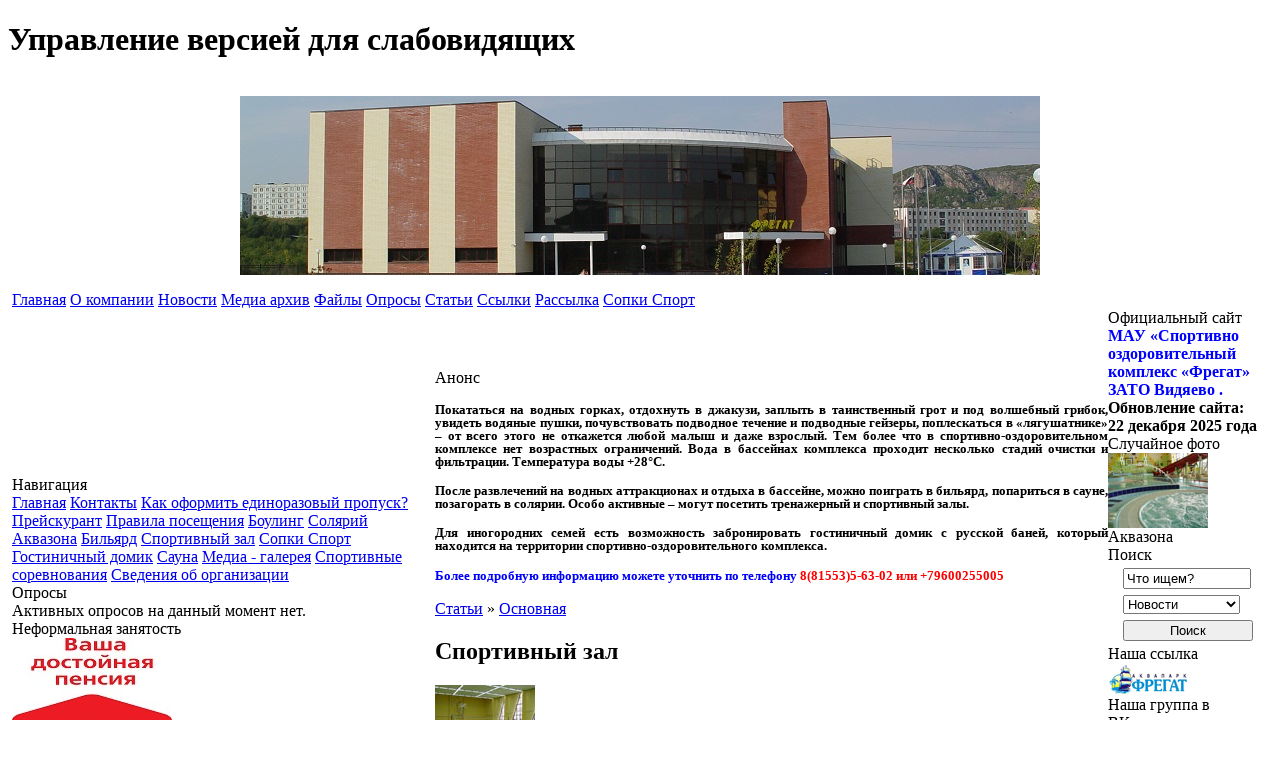

--- FILE ---
content_type: text/html; charset=windows-1251
request_url: http://fregat.zatovid.ru/index.php?dn=article&to=art&id=7
body_size: 16942
content:
<!DOCTYPE html PUBLIC "-//W3C//DTD XHTML 1.0 Transitional//EN" "http://www.w3.org/TR/xhtml1/DTD/xhtml1-transitional.dtd">
<html xmlns="http://www.w3.org/1999/xhtml" xml:lang="ru" lang="ru">
<head>
  <base href="http://fregat.zatovid.ru" />
  <meta http-equiv="content-type" content="text/html; charset=windows-1251" />
  <meta http-equiv="expires" content="0" />
  <meta name="resource-type" content="document" />
  <meta name="distribution" content="global" />
  <meta name="generator" content="CMS Danneo 0.5.3" />
  <meta name="author" content="СОК Фрегат" />
  <meta name="copyright" content="Copyright (c) СОК Фрегат" />
  <meta name="keywords" content="спортивный зал,фрегат,аквапарк,видяево" />
  <meta name="description" content="Спортивно оздоровительный комплекс Фрегат" />
  <meta name="robots" content="index, follow" />
  <meta name="revisit-after" content="3 days" />
  <meta name="allow-search" content="yes" />
  <title>Спортивный зал - Основная - Статьи - СОК Фрегат</title>      
  <link rel="stylesheet" href="temp/Original/css/style.css" type="text/css" />
  <link rel="alternate" type="application/rss+xml" title="СОК Фрегат" href="rss.php?dn=news" />
  <link rel="icon" href="favicon.ico" type="image/x-icon" />
  <link rel="shortcut icon" href="favicon.ico" type="image/x-icon" />
  <!-- <script type="text/javascript" src="js/api.js"></script>
 			<layer name="lenta" top=0 left=0 >
						<nolayer>
						<div id="lenta" style="position:absolute; top:0; left:0;">
						</nolayer>
						<img border="0" src="http://zatovid.ru/9maya.gif" align="left"></a>
						<nolayer>
						</div>
						</nolayer>
				</layer> -->
</head>
<link rel="stylesheet" href<link rel="stylesheet" href="http://zatovid.ru/temp/Original/css/visualNo.css" type="text/css" /><!--  подключение стиля-->
  
		<script type="text/javascript" src="https://ajax.googleapis.com/ajax/libs/jquery/1/jquery.min.js"></script><!--  онлайн подключение библиотеки JQuery -->
		<script type="text/javascript" async src="http://zatovid.ru/form/visuallyImpaired.js"></script><!--  подключение скрипта -->
		 
	<!-- начало панели -->
	<div>
		 <h1 id="infoSea">Управление версией для слабовидящих</h1> 
		<div id="infobardm">
		
		   <div color="#fff">
		   <label>Размер шрифта: 
				<button class="dmchangea1">A</button>
				<button class="dmchangea2">A</button>
				<button class="dmchangea3">A</button>
			</label>
			<label>Изображения 
				<button class="dmdisableimage">Выключить</button>
				<button class="dmenableimage">Включить</button>
			</label>
			<label>Цвет сайта 
				<button class="dmcolor1">A</button>
				<button class="dmcolor2">A</button>
				<button class="dmcolor3">A</button>
				<button class="dmcolor4">Сброс изменений</button>
				 
			</label>
			<!--a href="/?template=beez5">Обычная версия</a-->
			</div>
		</div>
	</div>
<!-- Конец панели -->
<div></div><!-- разделитель -->
	<div id="st"><!-- обертка контента в этом диве скрипт ищет что изменить -->

	</div><!-- конец обертки контента   -->

<body> 
<table id="main" align="center" cellpadding="0" cellspacing="0">
 <tbody>
  <tr>
   <td>
    <table width="100%" cellpadding="0" cellspacing="0">
     <tbody>
      <tr>
       <td class="temptl">&nbsp;</td>
       <td class="tempt">
        <table class="top" width="100%" cellpadding="0" cellspacing="0">
        <tbody>
          <tr>         
            <td id="topcenter" align="center">	
           <p><img src="freg_2.jpg"</p>
            </td>
          </tr>
        </tbody>
        </table>						   
       </td>
       <td class="temptr">&nbsp;</td>
      </tr>
     </tbody>
    </table>
    <table width="100%" cellpadding="0" cellspacing="0">
     <tbody>
      <tr class="vt">
       <td class="templ">&nbsp;</td>
       <td id="wrap"> 
       <div id="topmenu">
         <div id="tunelink">
           <a class="tune" href="javascript:DN.odn('tune',DN.rdn('tune','display') ? '' : 'none');">
           <script type="text/javascript" src="temp/Original/css/color/tunelink.js"></script></a>
         </div>
         <a href="index.php" target="_self" title="Главная">Главная</a> <a href="index.php?dn=info&amp;pa=about" target="_self" title="О компании">О компании</a> <a href="index.php?dn=news" target="_self" title="Новости">Новости</a> <a href="index.php?dn=photos" target="_self" title="Медиа архив">Медиа архив</a> <a href="index.php?dn=down" target="_self" title="Файлы">Файлы</a> <a href="index.php?dn=poll" target="_self" title="Опросы">Опросы</a> <a href="index.php?dn=article" target="_self" title="Статьи">Статьи</a> <a href="index.php?dn=link" target="_self" title="Ссылки">Ссылки</a> <a href="index.php?dn=subscribe" target="_self" title="Рассылка">Рассылка</a> <a href="http://fregat.zatovid.ru/index.php?dn=article&amp;to=art&amp;id=15" target="_self" title="Сопки Спорт">Сопки Спорт</a> 
       </div>
       <script type="text/javascript" src="temp/Original/css/color/tune.js"></script>
       <div id="content"> 
        <table width="100%" cellpadding="0" cellspacing="0">
         <tbody>
          <tr>
           <td id="left">
           <div class="lblock">
  <div class="lbtitle">Навигация</div>
  <div id="bmtext">
    <a class="blockmenu" href="" target="_self" title=""></a> <a class="blockmenu" href="index.php" target="_self" title="Главная">Главная</a> <a class="blockmenu" href="http://fregat.zatovid.ru/index.php?dn=info&amp;pa=about" target="_self" title="Контакты">Контакты</a> <a class="blockmenu" href="http://fregat.zatovid.ru/index.php?dn=article&amp;to=art&amp;id=4" target="_self" title="Как оформить единоразовый пропуск?">Как оформить единоразовый пропуск?</a> <a class="blockmenu" href="http://fregat.zatovid.ru/index.php?dn=article&amp;to=art&amp;id=13" target="_self" title="Прейскурант">Прейскурант</a> <a class="blockmenu" href="http://fregat.zatovid.ru/index.php?dn=article&amp;to=art&amp;id=10" target="_self" title="Правила посещения">Правила посещения</a> <a class="blockmenu" href="http://fregat.zatovid.ru/index.php?dn=article&amp;to=art&amp;id=2" target="_self" title="Боулинг">Боулинг</a> <a class="blockmenu" href="http://fregat.zatovid.ru/index.php?dn=article&amp;to=art&amp;id=8" target="_self" title="Солярий">Солярий</a> <a class="blockmenu" href="http://fregat.zatovid.ru/index.php?dn=article&amp;to=art&amp;id=1" target="_self" title="Аквазона">Аквазона</a> <a class="blockmenu" href="http://fregat.zatovid.ru/index.php?dn=article&amp;to=art&amp;id=3" target="_self" title="Бильярд">Бильярд</a> <a class="blockmenu" href="http://fregat.zatovid.ru/index.php?dn=article&amp;to=art&amp;id=7" target="_self" title="Спортивный зал">Спортивный зал</a> <a class="blockmenu" href="http://fregat.zatovid.ru/index.php?dn=article&amp;to=art&amp;id=15" target="_self" title="Сопки Спорт">Сопки Спорт</a> <a class="blockmenu" href="http://fregat.zatovid.ru/index.php?dn=article&amp;to=art&amp;id=9" target="_self" title="Гостиничный домик">Гостиничный домик</a> <a class="blockmenu" href="http://fregat.zatovid.ru/index.php?dn=article&amp;to=art&amp;id=5" target="_self" title="Сауна">Сауна</a> <a class="blockmenu" href="http://fregat.zatovid.ru/index.php?dn=photos" target="_self" title="Медиа - галерея">Медиа - галерея</a> <a class="blockmenu" href="http://fregat.zatovid.ru/index.php?dn=info&amp;pa=norm_dok" target="_self" title="Спортивные соревнования">Спортивные соревнования</a> <a class="blockmenu" href="index.php?dn=info&amp;pa=sved_ob_jrganizac" target="_self" title="Сведения об организации">Сведения об организации</a> 
  </div>
</div>
<div class="lblock">
  <div class="lbtitle">Опросы</div>
  <div class="btext">
    Активных опросов на данный момент нет.
  </div>
</div>
<div class="bblock">
  <div class="bbtitle">Неформальная занятость</div>
  <div class="cbtext"><a href="http://fregat.zatovid.ru/index.php?dn=info&pa=tenevaya_zanyatost" target="_blank"><img src="http://fregat.zatovid.ru/bel_zarplata.jpg"</div>
</div>

           </td>
           <td id="center">
                <div id="cbody">
                  <div class="tblock">
  <div class="tbtitle">Анонс</div>
  <div class="cbtext"><p></p><p class="MsoNormal" style="text-align:justify"><font face="Comic Sans MS" size="2"><b style=""><span style="line-height: 107%;">Покататься на водных
горках, отдохнуть в джакузи, заплыть в таинственный грот и под волшебный
грибок, увидеть водяные пушки, почувствовать подводное течение и подводные
гейзеры, поплескаться в «лягушатнике» – от всего этого не откажется любой малыш
и даже взрослый. Тем более что в спортивно-оздоровительном комплексе нет
возрастных ограничений. Вода в бассейнах комплекса проходит несколько стадий
очистки и фильтрации. Температура воды +28°С.</span></b><span style="line-height: 107%;"><o:p></o:p></span></font></p><p class="MsoNormal" style="text-align:justify"><font face="Comic Sans MS" size="2"><b><span style="line-height: 107%;">После развлечений на
водных аттракционах и отдыха в бассейне, можно поиграть в бильярд, попариться в
сауне, позагорать в солярии. Особо активные – могут посетить тренажерный и
спортивный залы. </span></b><span style="line-height: 107%;"><o:p></o:p></span></font></p><p class="MsoNormal" style="text-align:justify">



</p><p class="MsoNormal" style="text-align:justify"><font size="2"><b><span style="line-height: 107%;"><font style="" face="Comic Sans MS">Для иногородних семей
есть возможность забронировать гостиничный домик с русской баней, который
находится на территории спортивно-оздоровительного комплекса.</font></span></b></font></p>

<p class="MsoNormal" style="text-align:justify"><font face="Comic Sans MS" size="2"><b style=""><font color="#0000ff" style="">Более подробную информацию можете
уточнить по телефону</font> <font color="#ff0000" style="">8(81553)5-63-02 или +79600255005</font></b></font></p><p></p></div>
</div>

              
              
              
              
              
              
              
              

 
              <div class="sitetitle">
                <div class="cont"><a href="index.php?dn=article">Статьи</a> &raquo; <a href="index.php?dn=article&amp;to=cat&amp;id=1" title="Основная">Основная</a></div>
              </div>                                          
              <div class="cont">
  <div class="conttitle">
    <h2>Спортивный зал</h2>
  </div>
  
  <div class="conttext" id="fontnews" style="line-height:145%;font-size:12px">
    <div class="thumb imgright"><a href="javascript:DN.scrollwindows('http://fregat.zatovid.ru','index.php?dn=article&amp;to=image&amp;id=7')"><img src="up/pages/foto/sportzal/DSC09596a.jpg" alt="" /></a></div><p>&nbsp;&nbsp;&nbsp;&nbsp; Универсальный спортивный зал. Мини-футбол, волейбол, баскетбол, большой теннис, бадминтон.</p>
<p><a href="http://fregat.zatovid.ru/index.php?dn=photos&amp;to=cat&amp;id=16">Подробнее можно посмотреть в нашей медиа - галлерее</a></p><p>&nbsp;</p>
    
    <p class="notice"></p>
  </div>
  <div class="conttext">
    <div>  
              <div class="pages">Страниц: <span class="pagesempty">1</span></div>                                                             
              </div>
  </div> 
  <div class="continfo">
    Опубликовано: 10.11.10 <b>|</b> Просмотров: 10271 <b>|</b> 
    <a class="linkbutton" title="Увеличить" href="javascript:DN.fontsize('fontnews','1'); return false" onclick="DN.fontsize('fontnews','1'); return false"> [ + ] </a>&nbsp;
    <a class="linkbutton" title="Уменьшить" href="javascript:DN.fontsize('fontnews','-1'); return false" onclick="DN.fontsize('fontnews','-1'); return false"> [ - ] </a>&nbsp;
    <b>|</b> <a class="linkbutton" title="Печать" href="index.php?dn=article&amp;re=print&amp;id=7" target="_blank">Печать</a>
  </div> 
</div>
<form action="index.php?dn=article" method="post">
  <div class="search">
    <input name="sea" size="30" maxlength="20" value="" type="text" title="Введите слово для поиска" />
    <input name="re" value="search" type="hidden" />
    <input type="submit" class="button" value="Поиск" />
  </div>
</form>
    	</div>
               </td>
               <td id="right"><div class="bblock">
  <div class="bbtitle">Официальный сайт</div>
  <div class="cbtext"><b><font face="Comic Sans MS" color="#0000ff">МАУ «Спортивно оздоровительный комплекс «Фрегат» ЗАТО Видяево
.</font></b><div><b><font face="Comic Sans MS">Обновление сайта: <br>22 декабря 2025 года</font></b></div></div>
</div>
<div class="rblock">
  <div class="rbtitle">Случайное фото</div>
  <div class="btext">
    
    <div class="ac">
      <div class="thumbcet"><a href="index.php?dn=photos&amp;to=image&amp;id=14"><img src="up/pages/foto/Akva/DSC09326a.jpg" alt="" /></a></div>
      <div class="crimson">Аквазона
</div>
    </div>
  
  </div>
</div>
<div class="rblock">
  <div class="rbtitle">Поиск</div>
  <div class="btext">
    
<form action="/" method="post">
<center>
<table cellpadding="2" cellspacing="2">
<tbody>
  <tr>
    <td>
      <input name="sea" class="binput" style="width:9em" maxlength="20" value="Что ищем?" onclick="if(this.value='Что ищем?') this.value='';" onblur="if(this.value=='') this.value='Что ищем?'" type="text" />
    </td>
  </tr>
  <tr>
    <td>
      <select name="dn" style="width:8.8em">
        <option value="news" >Новости</option>
        <option value="link" >Ссылки</option>
        <option value="down" >Файлоархив</option>
        <option value="photos" >Фотоархив</option>
      </select>
    </td>
  </tr>
  <tr>
    <td class="ar">
      <input name="re" value="search" type="hidden" />
      <input class="bbutton" style="width:9.8em" value="Поиск" type="submit" />
    </td>
  </tr>
</tbody>
</table>
</center>
</form>

  </div>
</div>
<div class="rblock">
  <div class="rbtitle">Наша ссылка</div>
  <div class="btext">
    
<div class="ac">
  <a href="javascript:DN.odn('divbanner',DN.rdn('divbanner','display' ) ? '' : 'none');">
  <img src="http://fregat.zatovid.ru/banner.gif" alt="СОК Фрегат" />
  </a>
</div><form method="post" action="">
<div class="ac" id="divbanner" style="display:none">
  <p><input class="bbutton" onclick="javascript:this.form.txt.focus(); this.form.txt.select();" value="Выделить код" type="button" /></p>
  <textarea style="overflow: hidden; width: 11em" name="txt" rows="6" cols="25">
    <a href="http://fregat.zatovid.ru" target="_blank"><img src="http://fregat.zatovid.ru/banner.gif" alt="СОК Фрегат" /></a>
  </textarea>
</div></form>

  </div>
</div>
<div class="bblock">
  <div class="bbtitle">Наша группа в ВКонтакте</div>
  <div class="cbtext"><p style="padding-left:10px;"><a href="https://vk.com/cokfregat" target="_blank"><img src="../qr_smol.png" alt="Наша официальная группа в Вконтакте" width="150" height="212" /></a></p></div>
</div>
</td>
             </tr>
           </tbody>
           </table> 
         </div>
         <div id="ups">
           <a href="javascript:SCROLL.begin(); return false" onclick="SCROLL.begin(); return false">
           <img src="temp/Original/images/up.gif" alt="Наверх" /></a>
         </div>
         <div id="botmenu"><a href="index.php" target="_self" title="Главная">Главная</a> <a href="index.php?dn=info&amp;pa=about" target="_self" title="О компании">О компании</a> <a href="index.php?dn=news" target="_self" title="Новости">Новости</a> <a href="index.php?dn=photos" target="_self" title="Медиа архив">Медиа архив</a> <a href="index.php?dn=down" target="_self" title="Файлы">Файлы</a> <a href="index.php?dn=poll" target="_self" title="Опросы">Опросы</a> <a href="index.php?dn=article" target="_self" title="Статьи">Статьи</a> <a href="index.php?dn=link" target="_self" title="Ссылки">Ссылки</a> <a href="index.php?dn=subscribe" target="_self" title="Рассылка">Рассылка</a> <a href="index.php?dn=map" target="_self" title="Карта сайта">Карта сайта</a> </div>
       </td>
       <td class="tempr">&nbsp;</td>
      </tr>
     </tbody>
    </table>	
    <table width="100%" cellpadding="0" cellspacing="0">	
     <tbody>
      <tr>
       <td class="tempbl">&nbsp;</td>
       <td class="tempb">
      <div id="bot">
        <table width="100%" cellspacing="0" cellpadding="0"> 
        <tbody>
          <tr>
            <td id="botleft">© 2025 All right reserved <a href="http://fregat.zatovid.ru">fregat.zatovid.ru</a></td>
            <td id="botcenter"></td> 
            <td id="botright"><a href="http://danneo.com/" target="_blank" title="CMS Danneo 0.5.3"><img src="temp/Original/images/power.gif" alt="" /></a></td>
          </tr>
        </tbody>
        </table>
      </div>	
       </td>
       <td class="tempbr">&nbsp;</td>
      </tr>
     </tbody>
    </table>
   </td>
  </tr>
 </tbody>
</table>
<div></div>

</body>
</html>


--- FILE ---
content_type: application/x-javascript
request_url: http://zatovid.ru/form/visuallyImpaired.js
body_size: 4400
content:
$(document).ready(function(){
	 
	// РІРѕР·РІСЂР°С‰Р°РµС‚ cookie СЃ РёРјРµРЅРµРј name, РµСЃР»Рё РµСЃС‚СЊ, РµСЃР»Рё РЅРµС‚, С‚Рѕ undefined
	function getCookie(name) {
	  var matches = document.cookie.match(new RegExp(
		"(?:^|; )" + name.replace(/([\.$?*|{}\(\)\[\]\\\/\+^])/g, '\\$1') + "=([^;]*)"
	  ));
	  return matches ? decodeURIComponent(matches[1]) : undefined;
	};
	///С„СѓРЅРєС†РёСЏ РїРѕРґРіСЂСѓР¶Р°РµС‚ РёР· РєРѕРєРёСЃРѕРІ СЃС‚РёР»Рё РґР»СЏ СЃР»Р°Р±РѕРІРёРґСЏС‰РёС… //
	function visualImpai() {
		//////РЅР°Р»РёС‡РёРµ РєР°СЂС‚РёРЅРѕРє/////		
		var i = (getCookie("images")=='no')? $('img').hide() : $('img').show();
		var dg;	
	//////////////////С†РІРµС‚ С„РѕРЅР°///////////////
		if (getCookie("backgr")=='1') {
				$("body").css("background", "#fff");
				$("#st *").css("background", "#fff");
				$("#st *").css("color", "#4a7596");
			} else if (getCookie("backgr")=='2') {
				$("body").css("background", "#000");
				$("#st *").css("background", "#000");
				$("#st *").css("color", "#4a7596");
			} else if((getCookie("backgr")=='3')){
				$("body").css("background", "#4a7596");
				$("#st *").css("background", "#4a7596"); 
				$("#st *").css("color", "#0000FF");
		};
			//////////////// Р Р°Р·РјРµСЂ РЁСЂРёС„С‚Р° ////////////////
		if (getCookie("fS")=='1') {
				$("*").css("font-size", "16px");
				$("h1").css("font-size", "24px");
			} else if (getCookie("fS")=='2') {
				$("*").css("font-size", "24px");
				$("h1").css("font-size", "32px");
			} else if((getCookie("fS")=='3')){
				$("*").css("font-size", "28px");
				$("h1").css("font-size", "36px");
		};		
	};	
	
	//РµСЃР»Рё РµСЃС‚СЊ  С„Р»Р°Рі С‡С‚Рѕ РІРµСЂСЃРёСЏ РґР»СЏ СЃР»Р°Р±РѕРІРёРґСЏС‰РёС… РїРѕРґРіСЂСѓР¶Р°РµС‚ РёР· РєРѕРєРёСЃРѕРІ СЃС‚РёР»Рё//// 
	if (getCookie("visualImpai")=='1') {
		visualImpai();
	}; 
	
	///Р·Р°РєСЂС‹РІР°РµС‚ РїР°РЅРµР»СЊ СЃ РЅР°СЃС‚СЂРѕР№РєР°РјРё 	 РґР»СЏ СЃР»Р°Р±РѕРІРёРґСЏС‰РёС…////
		$("#infobardm").hide();	
	///РѕС‚РєСЂС‹РІР°РµС‚ РїР°РЅРµР»СЊ СЃ РЅР°СЃС‚СЂРѕР№РєР°РјРё 	 РґР»СЏ СЃР»Р°Р±РѕРІРёРґСЏС‰РёС…////	
		$("#infoSea").click(function(){
			$("#infobardm").show();
			$("#infoSea").hide();		   
		});	
	///////СѓРїСЂР°РІР»РµРЅРёРµ СЃС‚РёР»СЏРјРё РґР»СЏ СЃР»Р°Р±РѕРІРёРґСЏС‰РёС…///
	//////РЎРєСЂС‹С‚РёРµ СЂРёСЃСѓРЅРєРѕРІ
	$(".dmdisableimage").click(function(){
	    $('img').hide();
	    document.cookie = "images=no";
	    document.cookie = "visualImpai = 1"; //С„Р»Р°Рі С‡С‚Рѕ РІРµСЂСЃРёСЏ РґР»СЏ СЃР»Р°Р±РѕРІРёРґСЏС‰РёС…
	});
	////РџРѕРєР°Р· СЂРёСЃСѓРЅРєРѕРІ
    $(".dmenableimage").click(function(){
		$('img').show();
		document.cookie = "images=yes";
		document.cookie = "visualImpai = 1";
	});
	/////РЁСЂРёС„С‚ 16px
	$(".dmchangea1").click(function(){
	   $("*").css("font-size", "16px");
	   $("h1").css("font-size", "24px");
	   //$("#all").css("width","95%");
       document.cookie = "fS=1";
       document.cookie = "visualImpai = 1";	 
	});
	/////РЁСЂРёС„С‚ 24px
	$(".dmchangea2").click(function(){
	     $("*").css("font-size", "24px");
	     $("h1").css("font-size", "32px");
		document.cookie = "fS=2";
		document.cookie = "visualImpai = 1";
	});
	/////РЁСЂРёС„С‚ 28px СЂР°Р·Р°
	$(".dmchangea3").click(function(){
	 $("*").css("font-size", "28px");
	 $("h1").css("font-size", "36px");
	 document.cookie = "fS=3";
	 document.cookie = "visualImpai = 1";
	});
	//////РЅР°СЃС‚СЂРѕР№РєР° С„РѕРЅР°///////////////
	$(".dmcolor1").click(function(){
		$("body").css("background", "#fff");
		$("#st *").css("background", "#fff");
		$("#st *").css("color", "#000");
		document.cookie = "backgr =1";
		document.cookie = "visualImpai = 1";
	});
	 
	$(".dmcolor2").click(function(){
		$("body").css("background", "#000");
		$("#st *").css("background", "#000");
		$("#st *").css("color", "#fff");
        document.cookie = "backgr =2";
        document.cookie = "visualImpai = 1";		
	});
	$(".dmcolor3").click(function(){
		$("body").css("background", "#7ABBEA");
		$("#st *").css("background", "#7ABBEA"); 
		$("#st *").css("color", "#0000FF");
		document.cookie = "backgr =3";
		document.cookie = "visualImpai = 1";
	});
	/////СЃР±СЂРѕСЃ СЃС‚РёР»РµР№ РїРѕСѓРјРѕР»С‡Р°РЅРёСЋ///
	$(".dmcolor4").click(function(){
		document.cookie = "visualImpai = 0";	
		location.reload(); //JavaScript С„СѓРЅРєС†РёСЏ РїРµСЂРµРіСЂСѓР·РєРё СЃС‚СЂР°РЅРёС†С‹
		 
	});
});    

